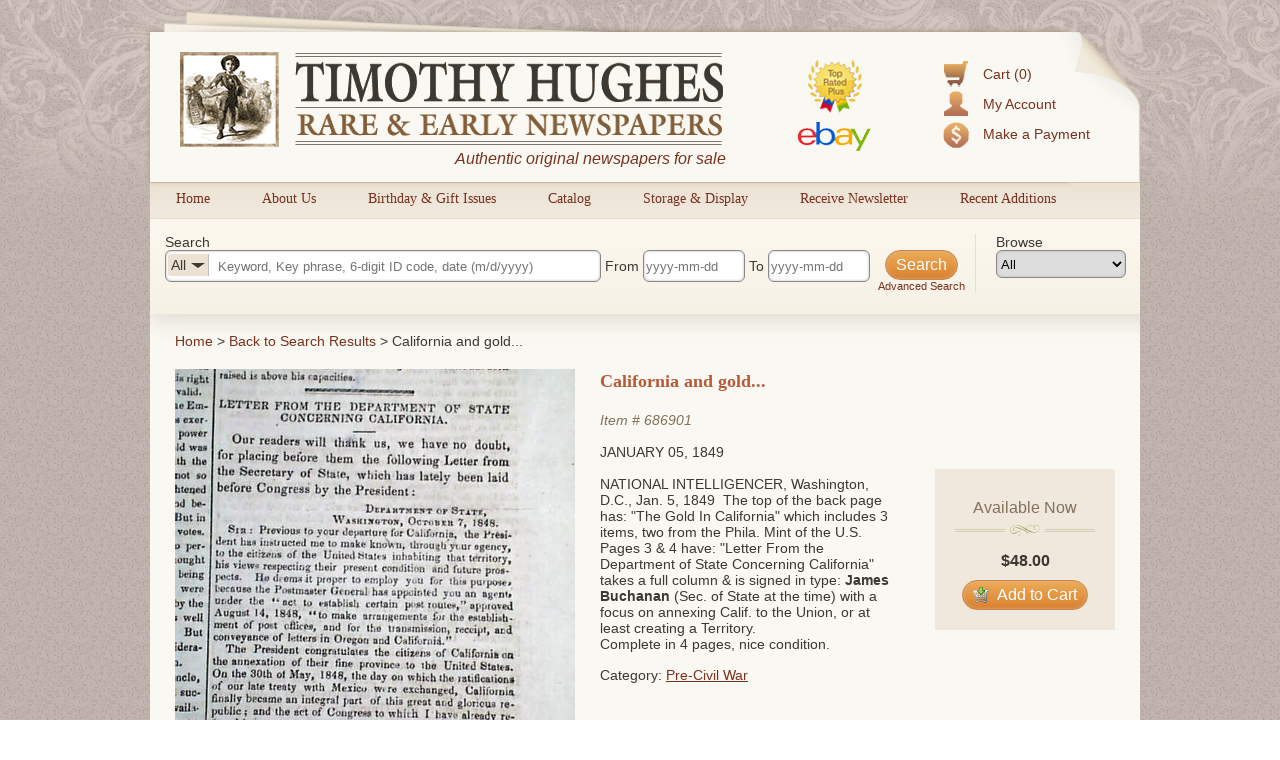

--- FILE ---
content_type: application/javascript
request_url: https://www.rarenewspapers.com/javascripts/web.js
body_size: 708
content:
jQuery(document).ready(function(){
  if(!Modernizr.input.placeholder){

    jQuery('[placeholder]').focus(function() {
      var input = jQuery(this);
      if (input.val() == input.attr('placeholder')) {
      input.val('');
      input.removeClass('placeholder');
      }
    }).blur(function() {
      var input = jQuery(this);
      if (input.val() == '' || input.val() == input.attr('placeholder')) {
      input.addClass('placeholder');
      input.val(input.attr('placeholder'));
      }
    }).blur();
    jQuery('[placeholder]').parents('form').submit(function() {
      jQuery(this).find('[placeholder]').each(function() {
      var input = jQuery(this);
      if (input.val() == input.attr('placeholder')) {
        input.val('');
      }
      })
    });
  }
});